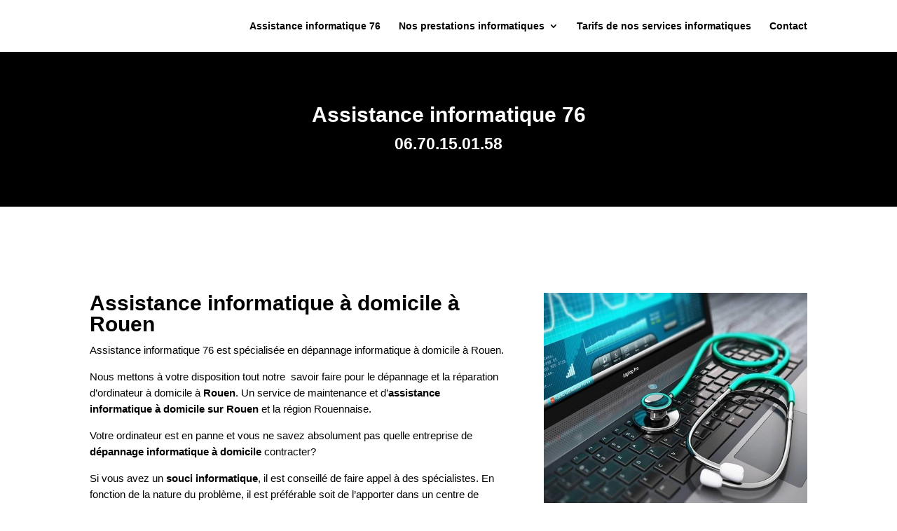

--- FILE ---
content_type: text/html; charset=utf-8
request_url: https://www.google.com/recaptcha/api2/anchor?ar=1&k=6LcbHQorAAAAANNLPnGC4ti3qdJn8YNszyQLgMW3&co=aHR0cHM6Ly93d3cuYXNzaXN0YW5jZWluZm9ybWF0aXF1ZTc2LmZyOjQ0Mw..&hl=en&v=N67nZn4AqZkNcbeMu4prBgzg&size=invisible&anchor-ms=20000&execute-ms=30000&cb=h7cde3q7yw1y
body_size: 48736
content:
<!DOCTYPE HTML><html dir="ltr" lang="en"><head><meta http-equiv="Content-Type" content="text/html; charset=UTF-8">
<meta http-equiv="X-UA-Compatible" content="IE=edge">
<title>reCAPTCHA</title>
<style type="text/css">
/* cyrillic-ext */
@font-face {
  font-family: 'Roboto';
  font-style: normal;
  font-weight: 400;
  font-stretch: 100%;
  src: url(//fonts.gstatic.com/s/roboto/v48/KFO7CnqEu92Fr1ME7kSn66aGLdTylUAMa3GUBHMdazTgWw.woff2) format('woff2');
  unicode-range: U+0460-052F, U+1C80-1C8A, U+20B4, U+2DE0-2DFF, U+A640-A69F, U+FE2E-FE2F;
}
/* cyrillic */
@font-face {
  font-family: 'Roboto';
  font-style: normal;
  font-weight: 400;
  font-stretch: 100%;
  src: url(//fonts.gstatic.com/s/roboto/v48/KFO7CnqEu92Fr1ME7kSn66aGLdTylUAMa3iUBHMdazTgWw.woff2) format('woff2');
  unicode-range: U+0301, U+0400-045F, U+0490-0491, U+04B0-04B1, U+2116;
}
/* greek-ext */
@font-face {
  font-family: 'Roboto';
  font-style: normal;
  font-weight: 400;
  font-stretch: 100%;
  src: url(//fonts.gstatic.com/s/roboto/v48/KFO7CnqEu92Fr1ME7kSn66aGLdTylUAMa3CUBHMdazTgWw.woff2) format('woff2');
  unicode-range: U+1F00-1FFF;
}
/* greek */
@font-face {
  font-family: 'Roboto';
  font-style: normal;
  font-weight: 400;
  font-stretch: 100%;
  src: url(//fonts.gstatic.com/s/roboto/v48/KFO7CnqEu92Fr1ME7kSn66aGLdTylUAMa3-UBHMdazTgWw.woff2) format('woff2');
  unicode-range: U+0370-0377, U+037A-037F, U+0384-038A, U+038C, U+038E-03A1, U+03A3-03FF;
}
/* math */
@font-face {
  font-family: 'Roboto';
  font-style: normal;
  font-weight: 400;
  font-stretch: 100%;
  src: url(//fonts.gstatic.com/s/roboto/v48/KFO7CnqEu92Fr1ME7kSn66aGLdTylUAMawCUBHMdazTgWw.woff2) format('woff2');
  unicode-range: U+0302-0303, U+0305, U+0307-0308, U+0310, U+0312, U+0315, U+031A, U+0326-0327, U+032C, U+032F-0330, U+0332-0333, U+0338, U+033A, U+0346, U+034D, U+0391-03A1, U+03A3-03A9, U+03B1-03C9, U+03D1, U+03D5-03D6, U+03F0-03F1, U+03F4-03F5, U+2016-2017, U+2034-2038, U+203C, U+2040, U+2043, U+2047, U+2050, U+2057, U+205F, U+2070-2071, U+2074-208E, U+2090-209C, U+20D0-20DC, U+20E1, U+20E5-20EF, U+2100-2112, U+2114-2115, U+2117-2121, U+2123-214F, U+2190, U+2192, U+2194-21AE, U+21B0-21E5, U+21F1-21F2, U+21F4-2211, U+2213-2214, U+2216-22FF, U+2308-230B, U+2310, U+2319, U+231C-2321, U+2336-237A, U+237C, U+2395, U+239B-23B7, U+23D0, U+23DC-23E1, U+2474-2475, U+25AF, U+25B3, U+25B7, U+25BD, U+25C1, U+25CA, U+25CC, U+25FB, U+266D-266F, U+27C0-27FF, U+2900-2AFF, U+2B0E-2B11, U+2B30-2B4C, U+2BFE, U+3030, U+FF5B, U+FF5D, U+1D400-1D7FF, U+1EE00-1EEFF;
}
/* symbols */
@font-face {
  font-family: 'Roboto';
  font-style: normal;
  font-weight: 400;
  font-stretch: 100%;
  src: url(//fonts.gstatic.com/s/roboto/v48/KFO7CnqEu92Fr1ME7kSn66aGLdTylUAMaxKUBHMdazTgWw.woff2) format('woff2');
  unicode-range: U+0001-000C, U+000E-001F, U+007F-009F, U+20DD-20E0, U+20E2-20E4, U+2150-218F, U+2190, U+2192, U+2194-2199, U+21AF, U+21E6-21F0, U+21F3, U+2218-2219, U+2299, U+22C4-22C6, U+2300-243F, U+2440-244A, U+2460-24FF, U+25A0-27BF, U+2800-28FF, U+2921-2922, U+2981, U+29BF, U+29EB, U+2B00-2BFF, U+4DC0-4DFF, U+FFF9-FFFB, U+10140-1018E, U+10190-1019C, U+101A0, U+101D0-101FD, U+102E0-102FB, U+10E60-10E7E, U+1D2C0-1D2D3, U+1D2E0-1D37F, U+1F000-1F0FF, U+1F100-1F1AD, U+1F1E6-1F1FF, U+1F30D-1F30F, U+1F315, U+1F31C, U+1F31E, U+1F320-1F32C, U+1F336, U+1F378, U+1F37D, U+1F382, U+1F393-1F39F, U+1F3A7-1F3A8, U+1F3AC-1F3AF, U+1F3C2, U+1F3C4-1F3C6, U+1F3CA-1F3CE, U+1F3D4-1F3E0, U+1F3ED, U+1F3F1-1F3F3, U+1F3F5-1F3F7, U+1F408, U+1F415, U+1F41F, U+1F426, U+1F43F, U+1F441-1F442, U+1F444, U+1F446-1F449, U+1F44C-1F44E, U+1F453, U+1F46A, U+1F47D, U+1F4A3, U+1F4B0, U+1F4B3, U+1F4B9, U+1F4BB, U+1F4BF, U+1F4C8-1F4CB, U+1F4D6, U+1F4DA, U+1F4DF, U+1F4E3-1F4E6, U+1F4EA-1F4ED, U+1F4F7, U+1F4F9-1F4FB, U+1F4FD-1F4FE, U+1F503, U+1F507-1F50B, U+1F50D, U+1F512-1F513, U+1F53E-1F54A, U+1F54F-1F5FA, U+1F610, U+1F650-1F67F, U+1F687, U+1F68D, U+1F691, U+1F694, U+1F698, U+1F6AD, U+1F6B2, U+1F6B9-1F6BA, U+1F6BC, U+1F6C6-1F6CF, U+1F6D3-1F6D7, U+1F6E0-1F6EA, U+1F6F0-1F6F3, U+1F6F7-1F6FC, U+1F700-1F7FF, U+1F800-1F80B, U+1F810-1F847, U+1F850-1F859, U+1F860-1F887, U+1F890-1F8AD, U+1F8B0-1F8BB, U+1F8C0-1F8C1, U+1F900-1F90B, U+1F93B, U+1F946, U+1F984, U+1F996, U+1F9E9, U+1FA00-1FA6F, U+1FA70-1FA7C, U+1FA80-1FA89, U+1FA8F-1FAC6, U+1FACE-1FADC, U+1FADF-1FAE9, U+1FAF0-1FAF8, U+1FB00-1FBFF;
}
/* vietnamese */
@font-face {
  font-family: 'Roboto';
  font-style: normal;
  font-weight: 400;
  font-stretch: 100%;
  src: url(//fonts.gstatic.com/s/roboto/v48/KFO7CnqEu92Fr1ME7kSn66aGLdTylUAMa3OUBHMdazTgWw.woff2) format('woff2');
  unicode-range: U+0102-0103, U+0110-0111, U+0128-0129, U+0168-0169, U+01A0-01A1, U+01AF-01B0, U+0300-0301, U+0303-0304, U+0308-0309, U+0323, U+0329, U+1EA0-1EF9, U+20AB;
}
/* latin-ext */
@font-face {
  font-family: 'Roboto';
  font-style: normal;
  font-weight: 400;
  font-stretch: 100%;
  src: url(//fonts.gstatic.com/s/roboto/v48/KFO7CnqEu92Fr1ME7kSn66aGLdTylUAMa3KUBHMdazTgWw.woff2) format('woff2');
  unicode-range: U+0100-02BA, U+02BD-02C5, U+02C7-02CC, U+02CE-02D7, U+02DD-02FF, U+0304, U+0308, U+0329, U+1D00-1DBF, U+1E00-1E9F, U+1EF2-1EFF, U+2020, U+20A0-20AB, U+20AD-20C0, U+2113, U+2C60-2C7F, U+A720-A7FF;
}
/* latin */
@font-face {
  font-family: 'Roboto';
  font-style: normal;
  font-weight: 400;
  font-stretch: 100%;
  src: url(//fonts.gstatic.com/s/roboto/v48/KFO7CnqEu92Fr1ME7kSn66aGLdTylUAMa3yUBHMdazQ.woff2) format('woff2');
  unicode-range: U+0000-00FF, U+0131, U+0152-0153, U+02BB-02BC, U+02C6, U+02DA, U+02DC, U+0304, U+0308, U+0329, U+2000-206F, U+20AC, U+2122, U+2191, U+2193, U+2212, U+2215, U+FEFF, U+FFFD;
}
/* cyrillic-ext */
@font-face {
  font-family: 'Roboto';
  font-style: normal;
  font-weight: 500;
  font-stretch: 100%;
  src: url(//fonts.gstatic.com/s/roboto/v48/KFO7CnqEu92Fr1ME7kSn66aGLdTylUAMa3GUBHMdazTgWw.woff2) format('woff2');
  unicode-range: U+0460-052F, U+1C80-1C8A, U+20B4, U+2DE0-2DFF, U+A640-A69F, U+FE2E-FE2F;
}
/* cyrillic */
@font-face {
  font-family: 'Roboto';
  font-style: normal;
  font-weight: 500;
  font-stretch: 100%;
  src: url(//fonts.gstatic.com/s/roboto/v48/KFO7CnqEu92Fr1ME7kSn66aGLdTylUAMa3iUBHMdazTgWw.woff2) format('woff2');
  unicode-range: U+0301, U+0400-045F, U+0490-0491, U+04B0-04B1, U+2116;
}
/* greek-ext */
@font-face {
  font-family: 'Roboto';
  font-style: normal;
  font-weight: 500;
  font-stretch: 100%;
  src: url(//fonts.gstatic.com/s/roboto/v48/KFO7CnqEu92Fr1ME7kSn66aGLdTylUAMa3CUBHMdazTgWw.woff2) format('woff2');
  unicode-range: U+1F00-1FFF;
}
/* greek */
@font-face {
  font-family: 'Roboto';
  font-style: normal;
  font-weight: 500;
  font-stretch: 100%;
  src: url(//fonts.gstatic.com/s/roboto/v48/KFO7CnqEu92Fr1ME7kSn66aGLdTylUAMa3-UBHMdazTgWw.woff2) format('woff2');
  unicode-range: U+0370-0377, U+037A-037F, U+0384-038A, U+038C, U+038E-03A1, U+03A3-03FF;
}
/* math */
@font-face {
  font-family: 'Roboto';
  font-style: normal;
  font-weight: 500;
  font-stretch: 100%;
  src: url(//fonts.gstatic.com/s/roboto/v48/KFO7CnqEu92Fr1ME7kSn66aGLdTylUAMawCUBHMdazTgWw.woff2) format('woff2');
  unicode-range: U+0302-0303, U+0305, U+0307-0308, U+0310, U+0312, U+0315, U+031A, U+0326-0327, U+032C, U+032F-0330, U+0332-0333, U+0338, U+033A, U+0346, U+034D, U+0391-03A1, U+03A3-03A9, U+03B1-03C9, U+03D1, U+03D5-03D6, U+03F0-03F1, U+03F4-03F5, U+2016-2017, U+2034-2038, U+203C, U+2040, U+2043, U+2047, U+2050, U+2057, U+205F, U+2070-2071, U+2074-208E, U+2090-209C, U+20D0-20DC, U+20E1, U+20E5-20EF, U+2100-2112, U+2114-2115, U+2117-2121, U+2123-214F, U+2190, U+2192, U+2194-21AE, U+21B0-21E5, U+21F1-21F2, U+21F4-2211, U+2213-2214, U+2216-22FF, U+2308-230B, U+2310, U+2319, U+231C-2321, U+2336-237A, U+237C, U+2395, U+239B-23B7, U+23D0, U+23DC-23E1, U+2474-2475, U+25AF, U+25B3, U+25B7, U+25BD, U+25C1, U+25CA, U+25CC, U+25FB, U+266D-266F, U+27C0-27FF, U+2900-2AFF, U+2B0E-2B11, U+2B30-2B4C, U+2BFE, U+3030, U+FF5B, U+FF5D, U+1D400-1D7FF, U+1EE00-1EEFF;
}
/* symbols */
@font-face {
  font-family: 'Roboto';
  font-style: normal;
  font-weight: 500;
  font-stretch: 100%;
  src: url(//fonts.gstatic.com/s/roboto/v48/KFO7CnqEu92Fr1ME7kSn66aGLdTylUAMaxKUBHMdazTgWw.woff2) format('woff2');
  unicode-range: U+0001-000C, U+000E-001F, U+007F-009F, U+20DD-20E0, U+20E2-20E4, U+2150-218F, U+2190, U+2192, U+2194-2199, U+21AF, U+21E6-21F0, U+21F3, U+2218-2219, U+2299, U+22C4-22C6, U+2300-243F, U+2440-244A, U+2460-24FF, U+25A0-27BF, U+2800-28FF, U+2921-2922, U+2981, U+29BF, U+29EB, U+2B00-2BFF, U+4DC0-4DFF, U+FFF9-FFFB, U+10140-1018E, U+10190-1019C, U+101A0, U+101D0-101FD, U+102E0-102FB, U+10E60-10E7E, U+1D2C0-1D2D3, U+1D2E0-1D37F, U+1F000-1F0FF, U+1F100-1F1AD, U+1F1E6-1F1FF, U+1F30D-1F30F, U+1F315, U+1F31C, U+1F31E, U+1F320-1F32C, U+1F336, U+1F378, U+1F37D, U+1F382, U+1F393-1F39F, U+1F3A7-1F3A8, U+1F3AC-1F3AF, U+1F3C2, U+1F3C4-1F3C6, U+1F3CA-1F3CE, U+1F3D4-1F3E0, U+1F3ED, U+1F3F1-1F3F3, U+1F3F5-1F3F7, U+1F408, U+1F415, U+1F41F, U+1F426, U+1F43F, U+1F441-1F442, U+1F444, U+1F446-1F449, U+1F44C-1F44E, U+1F453, U+1F46A, U+1F47D, U+1F4A3, U+1F4B0, U+1F4B3, U+1F4B9, U+1F4BB, U+1F4BF, U+1F4C8-1F4CB, U+1F4D6, U+1F4DA, U+1F4DF, U+1F4E3-1F4E6, U+1F4EA-1F4ED, U+1F4F7, U+1F4F9-1F4FB, U+1F4FD-1F4FE, U+1F503, U+1F507-1F50B, U+1F50D, U+1F512-1F513, U+1F53E-1F54A, U+1F54F-1F5FA, U+1F610, U+1F650-1F67F, U+1F687, U+1F68D, U+1F691, U+1F694, U+1F698, U+1F6AD, U+1F6B2, U+1F6B9-1F6BA, U+1F6BC, U+1F6C6-1F6CF, U+1F6D3-1F6D7, U+1F6E0-1F6EA, U+1F6F0-1F6F3, U+1F6F7-1F6FC, U+1F700-1F7FF, U+1F800-1F80B, U+1F810-1F847, U+1F850-1F859, U+1F860-1F887, U+1F890-1F8AD, U+1F8B0-1F8BB, U+1F8C0-1F8C1, U+1F900-1F90B, U+1F93B, U+1F946, U+1F984, U+1F996, U+1F9E9, U+1FA00-1FA6F, U+1FA70-1FA7C, U+1FA80-1FA89, U+1FA8F-1FAC6, U+1FACE-1FADC, U+1FADF-1FAE9, U+1FAF0-1FAF8, U+1FB00-1FBFF;
}
/* vietnamese */
@font-face {
  font-family: 'Roboto';
  font-style: normal;
  font-weight: 500;
  font-stretch: 100%;
  src: url(//fonts.gstatic.com/s/roboto/v48/KFO7CnqEu92Fr1ME7kSn66aGLdTylUAMa3OUBHMdazTgWw.woff2) format('woff2');
  unicode-range: U+0102-0103, U+0110-0111, U+0128-0129, U+0168-0169, U+01A0-01A1, U+01AF-01B0, U+0300-0301, U+0303-0304, U+0308-0309, U+0323, U+0329, U+1EA0-1EF9, U+20AB;
}
/* latin-ext */
@font-face {
  font-family: 'Roboto';
  font-style: normal;
  font-weight: 500;
  font-stretch: 100%;
  src: url(//fonts.gstatic.com/s/roboto/v48/KFO7CnqEu92Fr1ME7kSn66aGLdTylUAMa3KUBHMdazTgWw.woff2) format('woff2');
  unicode-range: U+0100-02BA, U+02BD-02C5, U+02C7-02CC, U+02CE-02D7, U+02DD-02FF, U+0304, U+0308, U+0329, U+1D00-1DBF, U+1E00-1E9F, U+1EF2-1EFF, U+2020, U+20A0-20AB, U+20AD-20C0, U+2113, U+2C60-2C7F, U+A720-A7FF;
}
/* latin */
@font-face {
  font-family: 'Roboto';
  font-style: normal;
  font-weight: 500;
  font-stretch: 100%;
  src: url(//fonts.gstatic.com/s/roboto/v48/KFO7CnqEu92Fr1ME7kSn66aGLdTylUAMa3yUBHMdazQ.woff2) format('woff2');
  unicode-range: U+0000-00FF, U+0131, U+0152-0153, U+02BB-02BC, U+02C6, U+02DA, U+02DC, U+0304, U+0308, U+0329, U+2000-206F, U+20AC, U+2122, U+2191, U+2193, U+2212, U+2215, U+FEFF, U+FFFD;
}
/* cyrillic-ext */
@font-face {
  font-family: 'Roboto';
  font-style: normal;
  font-weight: 900;
  font-stretch: 100%;
  src: url(//fonts.gstatic.com/s/roboto/v48/KFO7CnqEu92Fr1ME7kSn66aGLdTylUAMa3GUBHMdazTgWw.woff2) format('woff2');
  unicode-range: U+0460-052F, U+1C80-1C8A, U+20B4, U+2DE0-2DFF, U+A640-A69F, U+FE2E-FE2F;
}
/* cyrillic */
@font-face {
  font-family: 'Roboto';
  font-style: normal;
  font-weight: 900;
  font-stretch: 100%;
  src: url(//fonts.gstatic.com/s/roboto/v48/KFO7CnqEu92Fr1ME7kSn66aGLdTylUAMa3iUBHMdazTgWw.woff2) format('woff2');
  unicode-range: U+0301, U+0400-045F, U+0490-0491, U+04B0-04B1, U+2116;
}
/* greek-ext */
@font-face {
  font-family: 'Roboto';
  font-style: normal;
  font-weight: 900;
  font-stretch: 100%;
  src: url(//fonts.gstatic.com/s/roboto/v48/KFO7CnqEu92Fr1ME7kSn66aGLdTylUAMa3CUBHMdazTgWw.woff2) format('woff2');
  unicode-range: U+1F00-1FFF;
}
/* greek */
@font-face {
  font-family: 'Roboto';
  font-style: normal;
  font-weight: 900;
  font-stretch: 100%;
  src: url(//fonts.gstatic.com/s/roboto/v48/KFO7CnqEu92Fr1ME7kSn66aGLdTylUAMa3-UBHMdazTgWw.woff2) format('woff2');
  unicode-range: U+0370-0377, U+037A-037F, U+0384-038A, U+038C, U+038E-03A1, U+03A3-03FF;
}
/* math */
@font-face {
  font-family: 'Roboto';
  font-style: normal;
  font-weight: 900;
  font-stretch: 100%;
  src: url(//fonts.gstatic.com/s/roboto/v48/KFO7CnqEu92Fr1ME7kSn66aGLdTylUAMawCUBHMdazTgWw.woff2) format('woff2');
  unicode-range: U+0302-0303, U+0305, U+0307-0308, U+0310, U+0312, U+0315, U+031A, U+0326-0327, U+032C, U+032F-0330, U+0332-0333, U+0338, U+033A, U+0346, U+034D, U+0391-03A1, U+03A3-03A9, U+03B1-03C9, U+03D1, U+03D5-03D6, U+03F0-03F1, U+03F4-03F5, U+2016-2017, U+2034-2038, U+203C, U+2040, U+2043, U+2047, U+2050, U+2057, U+205F, U+2070-2071, U+2074-208E, U+2090-209C, U+20D0-20DC, U+20E1, U+20E5-20EF, U+2100-2112, U+2114-2115, U+2117-2121, U+2123-214F, U+2190, U+2192, U+2194-21AE, U+21B0-21E5, U+21F1-21F2, U+21F4-2211, U+2213-2214, U+2216-22FF, U+2308-230B, U+2310, U+2319, U+231C-2321, U+2336-237A, U+237C, U+2395, U+239B-23B7, U+23D0, U+23DC-23E1, U+2474-2475, U+25AF, U+25B3, U+25B7, U+25BD, U+25C1, U+25CA, U+25CC, U+25FB, U+266D-266F, U+27C0-27FF, U+2900-2AFF, U+2B0E-2B11, U+2B30-2B4C, U+2BFE, U+3030, U+FF5B, U+FF5D, U+1D400-1D7FF, U+1EE00-1EEFF;
}
/* symbols */
@font-face {
  font-family: 'Roboto';
  font-style: normal;
  font-weight: 900;
  font-stretch: 100%;
  src: url(//fonts.gstatic.com/s/roboto/v48/KFO7CnqEu92Fr1ME7kSn66aGLdTylUAMaxKUBHMdazTgWw.woff2) format('woff2');
  unicode-range: U+0001-000C, U+000E-001F, U+007F-009F, U+20DD-20E0, U+20E2-20E4, U+2150-218F, U+2190, U+2192, U+2194-2199, U+21AF, U+21E6-21F0, U+21F3, U+2218-2219, U+2299, U+22C4-22C6, U+2300-243F, U+2440-244A, U+2460-24FF, U+25A0-27BF, U+2800-28FF, U+2921-2922, U+2981, U+29BF, U+29EB, U+2B00-2BFF, U+4DC0-4DFF, U+FFF9-FFFB, U+10140-1018E, U+10190-1019C, U+101A0, U+101D0-101FD, U+102E0-102FB, U+10E60-10E7E, U+1D2C0-1D2D3, U+1D2E0-1D37F, U+1F000-1F0FF, U+1F100-1F1AD, U+1F1E6-1F1FF, U+1F30D-1F30F, U+1F315, U+1F31C, U+1F31E, U+1F320-1F32C, U+1F336, U+1F378, U+1F37D, U+1F382, U+1F393-1F39F, U+1F3A7-1F3A8, U+1F3AC-1F3AF, U+1F3C2, U+1F3C4-1F3C6, U+1F3CA-1F3CE, U+1F3D4-1F3E0, U+1F3ED, U+1F3F1-1F3F3, U+1F3F5-1F3F7, U+1F408, U+1F415, U+1F41F, U+1F426, U+1F43F, U+1F441-1F442, U+1F444, U+1F446-1F449, U+1F44C-1F44E, U+1F453, U+1F46A, U+1F47D, U+1F4A3, U+1F4B0, U+1F4B3, U+1F4B9, U+1F4BB, U+1F4BF, U+1F4C8-1F4CB, U+1F4D6, U+1F4DA, U+1F4DF, U+1F4E3-1F4E6, U+1F4EA-1F4ED, U+1F4F7, U+1F4F9-1F4FB, U+1F4FD-1F4FE, U+1F503, U+1F507-1F50B, U+1F50D, U+1F512-1F513, U+1F53E-1F54A, U+1F54F-1F5FA, U+1F610, U+1F650-1F67F, U+1F687, U+1F68D, U+1F691, U+1F694, U+1F698, U+1F6AD, U+1F6B2, U+1F6B9-1F6BA, U+1F6BC, U+1F6C6-1F6CF, U+1F6D3-1F6D7, U+1F6E0-1F6EA, U+1F6F0-1F6F3, U+1F6F7-1F6FC, U+1F700-1F7FF, U+1F800-1F80B, U+1F810-1F847, U+1F850-1F859, U+1F860-1F887, U+1F890-1F8AD, U+1F8B0-1F8BB, U+1F8C0-1F8C1, U+1F900-1F90B, U+1F93B, U+1F946, U+1F984, U+1F996, U+1F9E9, U+1FA00-1FA6F, U+1FA70-1FA7C, U+1FA80-1FA89, U+1FA8F-1FAC6, U+1FACE-1FADC, U+1FADF-1FAE9, U+1FAF0-1FAF8, U+1FB00-1FBFF;
}
/* vietnamese */
@font-face {
  font-family: 'Roboto';
  font-style: normal;
  font-weight: 900;
  font-stretch: 100%;
  src: url(//fonts.gstatic.com/s/roboto/v48/KFO7CnqEu92Fr1ME7kSn66aGLdTylUAMa3OUBHMdazTgWw.woff2) format('woff2');
  unicode-range: U+0102-0103, U+0110-0111, U+0128-0129, U+0168-0169, U+01A0-01A1, U+01AF-01B0, U+0300-0301, U+0303-0304, U+0308-0309, U+0323, U+0329, U+1EA0-1EF9, U+20AB;
}
/* latin-ext */
@font-face {
  font-family: 'Roboto';
  font-style: normal;
  font-weight: 900;
  font-stretch: 100%;
  src: url(//fonts.gstatic.com/s/roboto/v48/KFO7CnqEu92Fr1ME7kSn66aGLdTylUAMa3KUBHMdazTgWw.woff2) format('woff2');
  unicode-range: U+0100-02BA, U+02BD-02C5, U+02C7-02CC, U+02CE-02D7, U+02DD-02FF, U+0304, U+0308, U+0329, U+1D00-1DBF, U+1E00-1E9F, U+1EF2-1EFF, U+2020, U+20A0-20AB, U+20AD-20C0, U+2113, U+2C60-2C7F, U+A720-A7FF;
}
/* latin */
@font-face {
  font-family: 'Roboto';
  font-style: normal;
  font-weight: 900;
  font-stretch: 100%;
  src: url(//fonts.gstatic.com/s/roboto/v48/KFO7CnqEu92Fr1ME7kSn66aGLdTylUAMa3yUBHMdazQ.woff2) format('woff2');
  unicode-range: U+0000-00FF, U+0131, U+0152-0153, U+02BB-02BC, U+02C6, U+02DA, U+02DC, U+0304, U+0308, U+0329, U+2000-206F, U+20AC, U+2122, U+2191, U+2193, U+2212, U+2215, U+FEFF, U+FFFD;
}

</style>
<link rel="stylesheet" type="text/css" href="https://www.gstatic.com/recaptcha/releases/N67nZn4AqZkNcbeMu4prBgzg/styles__ltr.css">
<script nonce="f2ByUw5bxobdb_kf-vEypA" type="text/javascript">window['__recaptcha_api'] = 'https://www.google.com/recaptcha/api2/';</script>
<script type="text/javascript" src="https://www.gstatic.com/recaptcha/releases/N67nZn4AqZkNcbeMu4prBgzg/recaptcha__en.js" nonce="f2ByUw5bxobdb_kf-vEypA">
      
    </script></head>
<body><div id="rc-anchor-alert" class="rc-anchor-alert"></div>
<input type="hidden" id="recaptcha-token" value="[base64]">
<script type="text/javascript" nonce="f2ByUw5bxobdb_kf-vEypA">
      recaptcha.anchor.Main.init("[\x22ainput\x22,[\x22bgdata\x22,\x22\x22,\[base64]/[base64]/[base64]/[base64]/[base64]/[base64]/KGcoTywyNTMsTy5PKSxVRyhPLEMpKTpnKE8sMjUzLEMpLE8pKSxsKSksTykpfSxieT1mdW5jdGlvbihDLE8sdSxsKXtmb3IobD0odT1SKEMpLDApO08+MDtPLS0pbD1sPDw4fFooQyk7ZyhDLHUsbCl9LFVHPWZ1bmN0aW9uKEMsTyl7Qy5pLmxlbmd0aD4xMDQ/[base64]/[base64]/[base64]/[base64]/[base64]/[base64]/[base64]\\u003d\x22,\[base64]\\u003d\\u003d\x22,\[base64]/[base64]/[base64]/Mk7CpMKpdFPCrcK1eMKldcO1wpB5acKOWWIDw4HDonDDjgwiw78PRQpIw6tjwr7Dsk/DmQ04FEVTw7vDu8KDw4sxwoc2C8K0wqMvwpnCg8O2w7vDkCzDgsOIw5vCpFICBxXCrcOSw5tpbMO7w6h5w7PCsRtew7VdbX1/OMONwqVLwoDCm8Kew4puQsKfOcObVMK5Inx9w6QXw4/CmMOrw6vCoXnCtFxoQmAow4rCmR8Jw69ZHcKbwqB9XMOIORRgeFAPaMKgwqrCtiEVKMKvwrZjSsOjK8KAwoDDokR1w7rCmMKmwqBRw7saXcOjwrzCtzLCqMK/wqjDvsKLdMKNVgTDqSnCvBHDo8K/wpHClcOvw4lwwq0aw6PDtXbDq8OpwqjDnWbDvcKUE3YKw4g+w6xTe8KPwqMfZsKcw4HDsinClmrDlR46w6VSwrzDmwnDm8OSecO/[base64]/DocKtwpUNw65KwrHCkcK6asOYZyHCosKnwrcaw79Iw7lOw79kw6IRwrNKw7IiKXF5w6kKFEMscQnCqVwRw5PDv8Kpw4LCt8K6csO2GcOcw49jwqpNe07CiRAoHl8pwrPDlwo3w6PDkcKew4I+dTBzwqjCm8KFXVnCi8KWL8KpDA/DiFE6DhzDocOJR29wRsKzGlDDgcKAAsK2VgnDmUMSw7rDp8OrM8OcwrjDsiTCisKIc0/Co2lXw5VvwqF+wqlgY8OCVFQhQBg0w7w6BB/DmcK+W8O0wpXDksKRwpl+JgHDvm7DmnFjUgXDicOAHsKRwoUZeMKLGcKrb8KJwpswdyk5ZzXCtcKzw41lwoPDjsKYwqo/wotWw6B9MMKaw6Edf8KSw6A1I2/DmyRiBR7CjnbCvy8Zw7fCujDDhsK4w4XCtAM8dcOuSGcfWMOoe8OPwq3DtMOxw6cCw4PDqcOJeEPDuE1twr/DpVtRRMKSwqtzwrXCsQzCo1R3YxEBw5TDv8O2w4dYwrEMw4fDosKdPhDDgMKXwpYbwr8FOMOecwzCmMOlwpfCpcOTwqzDg0oRw7fDoCI5w7o1Xx7Cq8Ovc3NnXBhlZsOOcsKhBXZYZMOtw6rDt0BIwpkeH3HDt2J/[base64]/CisOFw7cQCkIJRcKuY8KOacKAIBQGw6FKw5kJcMKkXMOZOsOBUcKJw6tTw77CnMK8w5vCiVwmGsO3w6MIw5PCocKQwq0kwotNL1tIVsOrw78/w4sfWgbDrmLDl8OBOivDicO5wrHCrjXDhy5VXBoADFHCtETCv8KUUwttwrPDnMKjDRUMBcObIH8gwpVhw7FcJ8KPw7rCnQoNwqV7K3vDhWLDiMKZw7YqJcOnY8KawolfTADDv8OLwqPDlMKKw77Cl8KaUxfCr8KNN8KRw6kjJVFhf1fCv8Kfw4/[base64]/CkcOiMSPDtTl0KcO/[base64]/wpRDWiLCg21vw7ggPsODwovCp2lcBGPDmcK3DMOpbCgtw5zCv3/CrlFMwoNRw7nCvcOzVzVRCXxUKMO/esKjesK9w63Ci8OfwrY8wq4NcVrChcOgCg4DwqDDhsKHUBYaRMK5K0vCjXUEwpMrMsKPw5Q0w6JZGWYyLzIQw4IxAcKrw7DDpxkZXxLCvsKsE1zCksOowopFZA0yL3rDrX3DtsKhw4PDlMKCKcO7w5pUw4PCm8KOBsKNfsO0IBlvw7JWccOswphUw6/[base64]/Cl8Kub8OrVsKKw7M1wplIwofCn8OhwoXCiMKkwqUswonCpMOkwo/Dp0/[base64]/w6QcD8Oewq12EQ4Kw6tCw4XCmsKmNcOQwojCusO/w7jCjMKwf0E3Sn3CnwYnOcOTw4LClWjCkhXCjxLCtcKxw7gPJQjCvS7DvsOyO8KYw6c6wrQ8w6LCgcKYwo9DWmbDkEp1WBsuwrHDgMKBMMOfwrnCrQBzw7YrBQHCi8KlTsOGbMO1eMKHwqLCnndqw4zCnsKYwohXwrTCuU/DhcKyTsOcwrtXwr7CtHfCq25OGjXClMOTwoVFXh7CkF3Dp8KfXlbDsiY2PxXDsCDChsKRw5w6WjBFFsOEw7rCs3VHwoHChMOkw4Qdwr14w688wrchP8OdwrXClsOSw6YoCAJgfsOPfW7DlsOlP8K/wqMYw7Yhw5t3VlIuwpjCrsORw5LDqEgEw4t/[base64]/CcO/[base64]/diPCoCUJwpRdw67Dj1jCiTY7w7jDk8O6w6oFwq/Cs0YYOMKxX1kBwodXLsK/YgvCqMKSbivDoEEZwr1SW8OjDsOkw5luUMKoSTrDpX9WwqQvwp1qSAROT8K1QcKdwowLXMK5XMKhRGQowqbDsD/DlsK3wr5dK2krdRRdw47DjcOrw5XCuMOxSEPDpG9uLcOOw4wMI8Onw4TCjSwFw4LCmsKMGCB/wo02dcOzJMK9wrZWFmbDpmNfScKpXwzCq8KQXcKjW1rDhlTDscOgfwVXw6VBwpfCkCjCnSbCtDPCncO2wr/[base64]/[base64]/ClsKLQsOQwrQBwqzCjAnCvWLDo8KACS7Do8KyUsK/[base64]/w783wqLDgMOgw4HDo8KiAsKPbj/DtcKZI8KAeBzDmMKyPlDCiMKBaW/CkMK2eMK6N8OWw4kiwqkPw6Yxwp/DmRvCosO6bcK0w4zDmgjDuwQkAVXCt14yWkLDpjTCuhjDvBXDssKMw7Bzw7rDl8OcwqEWw6wNZFgFwrgqEsKqSsOrMsKCwolew5odw6LCjArDqsKxbsKRw7HCp8OVw65lSjPCgDHCu8O7wqPDvyI/USlBw5NJD8Kdw5pKXMOnwodRwr9MWcOCMRZiwp7DtMKZcMOEw65KRwPChRvCgT/Cu3IbbRDCrlLDg8OKdUMqw6ROwq7CqEdZbD8NaMKBDiTCm8OYfMOBwotLRMOsw4g0w4/DrcOMw7sbw5JOw71dbsOHw7QQEhnDp3hFw5UnwrXCnsKFHjsTesOzPR3Ck1rCjQ9KMRUow4RJwrnChAHDkXTDl1stwqzCuH/[base64]/CtTzClBbCr8Okw5DCiifCrMKZwpfDvsOCE8KUO8OIMBLDtGAXMMKaw4rDicKEwqfDqsK9w7VYwqV7w77DisKkRsKOw47Clk/Cu8KAT1PDmMKmwoEdOl7Ch8KkKsO9IMKYw7zCqsKcYRDDv1/CuMKAwok6wqVuw4tWVWkEEhFUworCskLCrltvQDJuw68sZQYoHsOmZ3JWw7MiHyAawrEedsKRUMKffjzDqljDlcKKw4bDjkfCo8O0YyUtAUHCv8K7w5bDgsKNQMOFA8OZw6/Cj2fDqsKDJGnChcKgDMORwo/[base64]/w4V/wq/DihJ9VcKVwqjDscO6cMK1wozCkMO/e8OVwp7Cnw9uV2leZivCp8Ouw5RkM8KlBB1Ow6fDsmXDvAjCo14HScKpw7w1ZcKZw5Adw6zDtsOzGX7Dj8KoYzTCmivDjMOJI8OiwpHCgFIcw5XCssONw5fCgcKFwr/CggIkG8OUfwtlw5LDq8K/wrbDiMOgwrzDmsKxwq0zw7xOdcKiw5nCkUAQXFJ7w4kyK8OFwpXDiMKFwqlowrnCpcKTMsOow5bDsMOtb3zCmcKkwoc6wo1rw4ADa2knwqhqJEwbIsKZTV/[base64]/DvwwoMU16TcKTw47ClEUULhHDpsO7LcO2JcOeNWI+VE8oDhDClnXDiMK2wo7CiMKRwq1Ww4PDsjPCnCvCkTfClsOKw4vCssO9wqwwwpIQOjpNXm1Sw5TCmV7DvDXDkAnCvsKSDw1TRUhLwocAwo9YZMOfw5B2WSfCqsKRw6/ChMKkQ8OjasK8w4PCncKYwrHDrTXDjsO0w4jDhcOpWEU3wovCmMOKwq/DmnZHw7bDgMKDw7vCjyNQwrkcOcKLCz/CocKgw74sWsOVDlnDpiwkJUcpacKLw4FyHA7DhzbChw1GBXlYYA/DgMOTwqLCvlDCiTgcTgFnw7wtF284w7fCnMKSwoRww71iw5LDtsKDwqw4w6k3wozDrinCnxDCh8OfwqnDqG7DlHTChcO7wrwjwplPwr5ZKcKVwoDDrzMCVMKsw4wGaMOhIsOwTcKnfFBQMcKrKMOuaVE8U3ZJw4RPw7vDglAfVMK6CWwYwqVsHnTCpz/DisO+wrkgwpTCrMKxw4XDl2/DpAARw4A1R8Odw5hVw6XDsMOGEMKXw5XCtyMYw5sNMcKQw4kDZFgxwrHDp8KbKMOaw4A8Zg/ChMKgRsK1w5fChMODw5RiFMOnw73Cv8KFW8KbBV3CvsOxwqrComLDkhrDr8KZwqPCtsOrWsOZwpDCnsOwc3zDqGDDsS3DpMO/woBawpfDmhM/w7RzwqlPHcKswpnCryvDl8KRJ8KIGBd0McKSMCXCksOEExBlB8OEKsOpw4lgwrnCqThaGMOXwpU8TQ3DjsK5wq/ChcOkwpl9wqrCsUIrScKZwo92WWfDv8OZcMK1wp/Cr8O7csOmMsOAwpVMEHQxwqvCsV1MYcK+wpfCtB9HTsKSwoo1wr5ELW8jwqFTYWRQw7NDwr4VaBhjwrzDqsOfwqU0woMzBjTDu8OeGhDDm8KMNcOOwp/DhQYzdsKIwpZrwoo8w7FswqIlK0DDnSvDqMKqCMODw6Q+fMKrw6rCqMO+wrQ3woI1VRg2w4PDucK8IAFAQi/CrcO+w4wXw6EeeCIsw5zCiMOWworDuk7DtMOGwpB5E8OmbkBRFSVCw6LDoF3CgsOAasK3wo4Nw4Ajw5oCXCLCtUtuf2BgRAjChjPCpcKNwpB6wqbDlcOGRcORwoF3w4DDqHHDty/DtjFKG3hJP8OeCjR0wofCsUtzIcOJw693eEjDrE9iw6oUw7ZLDDnDix0rw4PDhsK0wrdbM8KDw6YkaD/DpQpHE3QFwoPCgcK7RCMtw5LDr8KSwqbCpcOgOMKEw5TDmMKOw7liw67Ch8OSwps1w4TCm8Onw73DgjJ6w6vCrjnDucKKLmjChgPDj1bCkmJ1IcKVLHbDjBFgw6J3w79zwq3DhjwMwo5wwobDncOJw6V9wprDocK/SGpVY8O1KsO2CMOKw4bCh27ClXXCrzk2w67CiV/Dllc2Q8K7w7DCscKLw73CnMOzw6vDt8OaLsKvwo3Di07DgjbDqMKSZsOpK8KCACp2wrzDqEvDtsOYOMOgd8K7NRZ2SsO6e8KwWAXDnVkHbsKIwqjCrcO6w6LDpkggw752wrYbw7wAw6DCtRLCg24tw6/CmQPCicKoJ0wdw41Ewro8wqUXOMOwwr01A8KTwoTCnMOrcMKhcDJ3w6/Cj8KBHBNJDl/CoMKxw7TCqiLDkwDCncKwJTzDlcOjwqvCmFM4KsOAwoAfEFYLZcK4w4LDizXCsCoLwpUIfcKSEGV+wq3DmcKMUlkvHgLCt8OQACbCiC/ChcKGScObXjs2woFWeMK7wqvCuRRRIMO5ZsKkM0vCt8OmwpRxw4LCnknDqsKIwooaaWo7w5TDrcKSwol+w4x1GsOvTR1NwqHDncK2EnHDqArCkxFXa8Ovw6VACcOAGkEzw73DowcsaMKXTcOawpvDo8OND8Kew7DDigzCgMO2DEkoeBZ/[base64]/CsG7CrsOdw7LCjkQMR8KUDHjDlEjDnMKsw5lUwpLDpcOEwpAnEVfDrC0awqwiTMOzTFFQU8K5wod2W8O9wpHDucOMPXTCrMK9w7nClDPDp8K/[base64]/DmsKXw7DDrMOpZgp0DD/CoMKTO04Iw7EKX0RMw6R5TDFNJsKrw4rChDQeW8OAU8OdQMKYw5F6w6zDu0h5w6vDqsK8T8KWB8KnDcOkwpAAbyLCgHvCosKkXMOtFy7Dt2soAQ11w4kuw4fDsMKfw5l+V8O6w6l7w4HCsFhFwq/DkHbDpsOrNShpwoNiJG5Lw47CjV3Cl8KuB8KTdA8GYsO3wp/DmRzDh8KqVcKMwozClBbDuFxmNcOxEnbClsO3wp4pwqLDvmTCklFiw4pEfjDDusKsAMOzw4HDhyVJHDh2X8KhQcK0KjPCjsOtG8KXw6xlX8KjwphuOcK8w4QFB1DDjcOOwo/Cj8K7w7siDw5KwoLDjks0UyDDqAgMwq5YwpjDik98wpwOHhZUw6AKwpPDmsKhwoDDsi5uwpY9FsKXw5gmFsKqwp7CmMKsf8O9wqAsVQQ4w4XDkMOSWCnDq8KXw4ZPw4fDnFMXwrBTaMKiwqnCvcK6J8KYAwDCnwxCfFDCj8O5OWXDhnrDi8KkwqXDjMKvw70KeD/Cjm7CpgQXwrp9XMKGCMKQCkDDtsKfwq8FwrE+LWDChXDCjsKcPSxuIyImD1LCg8OewpEnw5bDsMK2woMzHiwuM2Idc8OnFsOZw41vK8Kqw4w+wpNmw5bDrz/DvBfCrMKgZm07w5/CtClSwoLDqMKew5xOw7BeEcOww7wnDsK9w48aw47Dk8OtRsKJw6vDo8OIR8OBOMKkVsOvJCfCrwHDlzpPw6fCuhhwNVLCq8OgF8Orw61Fwr4NeMO7woLDmsK4fgjDvSdnw7jDljfDkkMgwoFyw4PCuFwLVgIjw7/DmUJPwofDuMKZw58NwqQ2w4/ChMKUcSo/Li3DhGxJU8OYJcO6dnfCnMOzbAhhwpnDsMOfw7LCkFfDhsKfC3AIwpVNwr/[base64]/wrhDw492f3luTWhSw6Qvw4xSw7jDoF45JXHCtsKpw6dhw5Eew6LCssKJwr3DgMKydMOfahguw7tfwoQTw78Uw7sYwobDkWXCkHzCvcOnw4dlHnd4wrTDtMK9UcOpX3MXwoABbgs3EMOJbUJAZ8OQBcK/w5bDn8OWAT/Cl8K2GS9NX2B2w63CgyvCkFHDokN4WMKuWiLCpUFlHMKHFsONPcO1w6LDn8K9dlYYwqDCoMOPw5IZGg17ZEPCs2J5w5LCisKtZ1zCsSZaOUnCpnDDusKhYjJADwvDjkRywq83wqDCv8Orwq/[base64]/DpTPDgQvDh8OKw5ZPwo9XwpPCnsKmw53CiTVGwpUXHsK1wqDDlsKRwq/CqRZrLMKmBcKHw58yfgnDmcOww5UKCcK6D8OLHmHCl8KHw7wiS2xlTW7Ctj/CtsK6IxfDtEdVwpLCiz/CjQLDh8KuUBLDqHrCpcO5SkVCw7kmw5hDYcOKZEBHw6DCuyXChcKFOQ/[base64]/[base64]/DkELCtn/DvnxJQMKJw70lSMKnwoYFUl7DuMOsMzl4N8Obw5nDhwLCqA81Cm1bw5DCt8OKQ8O9w5h0wqtlwoQZw5dHb8Kaw4LDnsObDBHDjsOPwobDi8OnE1HCksK0wq/CpmTDjWLDvsOXe0c+ZMKcwpZjw7LDlADDlMOMAsOxdEXDpS3CncKoPMKfGlVWwrsuVsODwrg5J8ODBhQBwo3CssO1wppWw7UYTV7CvWAiwqLCncK+woDDusOewrZzGWDDqMKkdi0SwpfDs8OFHHUMcsOfwp3CsEnDr8OVHkI+wpvChMKnA8OKRWDCqMO9w5/DgMKnw7jDhXpbw5c8XVB5w5RSdGceH1vDrcOGJX/CjHHChg3DrMOLHHHCt8KLHBbCmF/[base64]/CpcOxCkY7w6YXB03CvMOSwr/[base64]/CqcO+NR5XdsKZwrt0B8OAw5jDmnQ+LsKsH8KJwqDCii7DocOow6dyBsOcwoHDpgJuwr/[base64]/CqcK4wrsiTV/[base64]/DtBNlwq4bJMKGwpnCr2nCocOuasOfw77Dm348dGLDiMOewqnDs24XdHbDm8KIdcKcw5lswqPDnsKMAE3CjVzDhRHCg8KMwqPDnXJRUcKOEMKyAMOfwqAIwpnDgTrDpsOmw4kGDcK0b8KhMcKTGMKSw7VFw71Wwq9tFcOAw7/DlsKLw71RwqnCq8O3w6gLwpsHwr4nw5TDmlNTw6VCw4XDqsK2wrnCiRjCk2nCmQrDpS/DusOlwofDtsK3w4lwBRRnGHJIXG/CjgbDvsORw67DtcKEY8KIw7NiPwrCk0twVw7DrWtiQsOSMsKpBhLCnGXDtgjCkULDix/Ck8KPB355wq3DocO/P03CgMKhSMONwrlRwrvDn8OMwrzCp8Oyw53DtsOkOMOPV3fDmsOEVWoxw73DgjrCpsKBEcKkwogDwojCt8Omw54iwqHCpEU7H8Kew7Y/D1U/aGk3cGg4AcKNwpx5ZRTCvhzDtwdjPGHCosKhw7RzSSt0wq8Lf09dEhZhw4glw4kUwqoowrnCnw3DhlzDqy7Cnz7CtmI5FC81dWXCpDZeGcO6wr/[base64]/DhDrDr8Oow4rDtVfCmcK/ZC7CgsKswqPDkmLDpCvDvSMtw4lhTcOLcMOqw7TDmxHCtcK0w6wNesOnwo/Cu8OIEFUTwprCiS7CkMO2w7txwp8mYsKrCsO9XcKMfS9GwoJVNsOFw7PCtULCjAFxwpPCtsKGbcOzw68IRsKxemIowpJbwqUSZMKpHsK0csOmWH19wpbCnMO2N1M0TE9QAk4AcizDqGAGEMO/Q8O2w6PDmcKZYBRLY8K+RCp5KMKmw63DjQ9ywqNvYhrCnEFcdl/DvcKJwpvDjMO9XhPCqE1PYkbCuHnChcKkNlLCo2sLwq3CjcKWw6fDjBvDqWsAw4XCjMO5woE3w53CnMOnfcO1DcKEw6TDi8OHCBIUD1/CmsObJMOowqoCIMK1FnTDmcOmIMKMDQ/DlnXDj8OAw7LCsn/Cj8KyIcKgw7XCvRA8JRTCnwwGwpDDmsKHSMOcZcKcGcK8w4rCqWLCr8OwwofCtsKVEX1jw5LCqcKdwoPCqjYWXMOgw4/CtzpfwoLDg8Obw7jDgcOHw7XDqcOtOsKYwrvCjEnCt0PDnColw69/wrDCv14PwpHDp8Kdw43Dlkh9MzonG8O9asOnFsOqF8ONTiR0w5d1w7I7w4NoKXjCiBoAPsKnE8Kxw6svwoHDsMKmX2bCmRAxwoA4wpnCn3BrwoBhwoY2MUTDomF+JhgIw5bDmMOHOcKsKmfDs8Odwod8w7LDpcOFa8KFw6p7w6Q1I2w0wqp1F17CiWrCvjnDpkPDt3/Ds1J+w7bCjDnDqcO5w7zDrCfCi8OXcBw3wp9ow4piwrDDucO2fwBkwrASwoh6XsKcBsO3cMOPcSppFMKZDjTDs8O1esKvfjEDwp/DnMOdw67DkcKHEkcsw5gYNjjDo27CqMKIBsKwwoPChgbDj8OowrZzw7sXw7lDwptIw6zCrDx5w5snVD5mw4XDhMKgw6fCoMKAwp/DnMKfw78+QXoMacKLw7M6YFVtBhFzDHbCisKEwooZNsKVw4AWacKaQU3CkgLDhcKSwrXDoXoYw6/CoFJlGsKVw7XDuF46OMObUVvDj8K5wq/DgsK4M8OvW8OPw4fClh/[base64]/CjMOmFkp3C2Q2LsOwwpZgwqR/NwBxw4FnwqzCg8Ogw5rDjsOawpFmYMKEw5Bsw7TDpcOfw7lWRsOwXg3DmMOUwpBEK8KDw6zCucObb8Kfw694w6ljw5tBwp/DjcKjw64mw6zCpFvDiGAHw4vDp1/CmStlSkbCoWXDhcO4w73Cm1HCusKDw6HCpFnDnsOJXcOuwo7ClcOxTEhkwqjDnsO2W2rDs3xww7HDtgIewqYsK3DDlzVLw7A2NAfDpj/[base64]/DgcKCw7vChTpxN8OZw7k3w4PDhsKowo/Dp8KPN8Kow6QwHMOYa8KXcMOFNV4owo/Cu8K2KMKSeBwfA8OxBwTDocOKw7sadRnDp1bClwjCmMOgw6rDtAfCnC/CrsOLwoU4w7Jewr0awrHCtMO9wrbClT8fw5oCZ3/DqcKkwppDd1UrXmtNZG/Cp8KKfgg8ARtoQMOsLcO0I8KKdx3CgsOyLADDpMKkCcK5w4bDlDZyDT0jw6IBaMOkwr7CrhB5SMKKKiDDpMOkwr1Zw68VKsOEAzTDnRjClA4tw6YDw7rDuMKcw6/Cm2NCfGQqA8OHEsOheMOOw7zDlnpVwrHDmsKrbCoYZMOiZsOkwoDCu8OWaQTDt8K6w4Amw7gMfjnCusKeflzCu3RswpjCt8OwfcK8w47CmkEawoDDucK4H8KDAsKdwpsPCEXCmB8XZVxgwrDCtylZAsOGw4rCmBbDk8OZwpQYOi/CknvCr8OXwpN+DHVswpU2EmzDvTnDrcOQWy9DwqjDvCx+dnE6Kko0a0/Ctjdbw443w5hoB8Kjw7tSWsOER8KuwqJfw7UhVQdIw7/DvmBCw5ttD8Ohw6sywpvDv0DConcqKMOpw7piwoNSQsKXwoTDkjXDkSjCkMKRw63DtSVEfWgfwrDDixFow4XCjxrDmU3CtnR+woNOK8ORw64pwrAHw5kUHMO6wpDCpMKrw5ccDE7DhsOpDC4HCsKKb8O+NifDjsO/[base64]/CkcKLAUHCvlhzXMObBcOoBCnDrgIAJMOxDk/Csg3Dk0gAwqRGUE/[base64]/ai7DgXQbdMKWwqI3b1I7QMKqw79dOcK7OsO/[base64]/DsTrDvx/CsGDDnsOewonDiMO3XMOLIMOZR2ptw4pCw77CiXnDusKZIsOCw4towpbDviJnFQDDqjLDrz50wqvCnAY6B2nDvcKSDgJDw4VZVcKeQHTCvhlrKcOZw5l0w6bDuMK7Qk/Di8KnwrBPD8KSVmnCogQcwpIGwoZlLDYOwqjDvsOVw6oSOj5vMDfCo8K6C8KVH8Ofw5JUJT4ewo0Gw77Clm4Ew5HDgMKzAsOXFsKpEMKFc1/[base64]/fEXCvmbDhCcUcMOgw6fCuMOywrBLw5BAcsKUwolIZzzDgiMdLcKODcOCXAsBwrlafMO/BsK1wqvCmMKHwpVZRiLCrMOdwonCrjDCsRXDmcOkS8K4wo/[base64]/ITV+J8Kyw5Jww5zCijbDvGzDuXLDlMO2wrPCp2/DsMKnw7rCjGbDtMO4w7/ChSEYw74qw7xaw5YaYkYMFMKSw7QbwrvDjMK+wr7Dq8K0eSvCjcK7VSA3X8KxTMO1CMOnw4ZUCMKAwrQWFSzDj8KRwrXDhTVcwpHDpHTDhwHDvWwWP3VUwqLCrgvCncKEQsK6wocAD8K/[base64]/DgSHDsW7Dq19YaFo8wrgsLcO0wr4tw50+QxdtbMOMd3bCsMOVQXdfwpfDgkvCu1TDnxzCoFhlZD8aw59Sw6fCm1zCpEvCqcOtwrFNw47CglB1Bitlwo/Cu18LMjZMOADCjcONwpdIwpoDw6sobMKhAsKzw605wqoSGWTDqsO3w6tDw5vCmjU7wrwic8Ktw7DDtsKjXMKWLHDDoMKPw5XDkSRYXXMowosjEsOOAMKUQhfCkMODw6/Ci8OACMOmN2knBBdwwo/[base64]/DsRvCjMO1woTDt8KxwonDgsKiK1PCssK3wq3CkAHDosOSCCvCpMO2wpPCl0rCrBAVwpxHw4nDt8KWR3RZNVTCkcOewojCnsK8ScOKCcO5LMKWSsKEE8OhRAXCuy5hPsKuw5jDjcKKwrjCuE8sK8K1wrTDnMOjS399wpHDj8KRNF/[base64]/CsA5LWnPDi0HCusOLwqUvwoTChRvDrcKkw7rCqsKIRAxgwoLCkcK7ecOBw4/DuzvCpXfDicOPw7vDocOOL3jDoTzCnUvDncO/[base64]/KcOzwr80c8K1BWrCs1U5aGwrw7LDr2wvwo7Dn8KYMMKQTcOzw7DCoMOFNG/DpcOQAmQHwoHCvMO3O8K7CFnDtcK7dAfCsMKZwrpDw4IywqXDnMKFVV5zbsOIQ1nCllhZA8K5PlTCr8KWwo5JSRPCrHzCmnnCmRTDmHQMw55bw4fCh3zCpypjQsOGWix7wr7CocKOGw/DhXbDscKLw7Yvwo45w48ubyDCizzCqMKjw6JtwpkhN3Ynw4s8KMOgTMOVQMOowq0zw5DDqAcFw7zDsMKHVxjCisKIw7tRwqDCiMKINsOrQR3CggLDgxnCm1nCsDjDmUxIwpNqwrrCpsOpwqN9woMBE8O+Cjt4w6XCg8Oaw5/[base64]/JzVIw6NFRX8MNMOUw73CiMOhM8Oywo3DqxfDuDDDoznCpiYTXcKqw5tmwqkBwqYswpZswp/CuAjCnVRWFyNfEQbCnsOGHMOXWnvDusKPw5xAMlg4KcOiw5E/KnktwpsAJsKPwqEEAgHClmrCt8KTw6ZdSMOBHMO+woHDrsKswpw5HcK7WMOxesKhw7gCecOTGwEFN8K2M0zDisOmw7FVTsOOFB3Dt8Kzwq3DvMKLwp5Gckl7CjQqwoLCvl0iw7oFfS7Dlw3Dv8KhAsO2w4XDsTplY3rCg3zDkR/DoMOKCsKXw5zDvXrCnSzDvMObSno8LsO1AcKjTF0SFhB9woPCjEtmw7nClsKSwpsWw5XCuMOUwqpKH2sEdMOSw6/DvE5hGMOiGAIAGi4gw7w0JMKDw73DvD14GUY0F8K+wqALwo0Two3CkMOgw48DSsKHfcOcGnHDrsOLw5shdMK/LQ1KZMOEdDzDqCIxw7wEIsO5PsO8wpEKWTYOQcKkLSbDqzV5dj/CkXTCkzZUS8OjwqbCk8K8XhlBwowSwqpOw6x1QDEWwq0owoXCvyzCnsK0PFUvIMOCPD4RwoA8XmAgCRUYawM1McK4TMOoecOUGzfCjgvDqX1CwqoWZG4BwpnDjcKhw5fDucKiYV7DnCFgw6FRw45gCcKfcHHDjU0xRsKpA8K7w5LDg8KaEFVvOcO7FFtjw5/Cnn4xfUwJYgpqXU90VcKkdcKUwoJZNcOSKsOnGsO8PsODTMOFGMKHacO/w5BRw4YqF8OOwpkeV1VDP1h0YMK5Z3UUKEVHw5/DjsOlw4M7w75Mw51twpJxLFB3UHvDkcKpw6E/RjjDjcOfR8KGw4rDn8OwBMKQfwPDjmnDqyMlwoHCgsOYagPDksOdaMKywowvw6LDkg0Tw7N2NnoWwo7Dl2XCk8OlPcOawovDs8ORwobCjDvDrcKfEsOewocsw6/DqMKlw5HDnsKGbcKnGUkuU8OmLyvCtRDDv8KZbsOjwqfCjcK/MBEzw5zDp8OlwrNdwqTCrwXCiMOzw4XDnMKXw4HCscOzwp0tIRRheCvDt3I0w4IMwpdXJG1aM3zDhsOCw5zCl1fCqcO6E1zCmBTCgcK4KcKEIX/ClMOLLMKxwr8eDnd+BsKZwplywr3CiBZzwqrCgsKUG8K1wqc4w60eG8OMKQjCt8KXJ8KefBQywrLChcOfcsKYw6EkwoZWbRlYwrTDtSkDcsKIHsKpJXc6wp0Ywr/Cn8ObLsOZw6NDecOJEMKbexRSwq3CpsKQK8KpFsKyVMOxU8OwbcKtPnQBZsKJwpkZwqrChcOHw70UfCfCiMKJw57Csj0JHRcfw5XCmyASwqLDhkLDg8OxwpcPeBTDpcKOJgDDoMOTdGfCtiPCgnd8dcKtw6/DuMKgwohdNsKFVcKlwqMWw7PCmEBcbsOODsOoSwITw5bDqnVTwqYZD8KScsO/A2nDml02D8OkwrXCsBLCh8OARMKQRWEsD1oIw65jBi/[base64]/Du0nCjkHCmsOfwqnDgmLClEN8d8KzwobDoxbDqWnDg1wYw6IGw6LDrsKqwpPCtGUBV8Owwq3DmMKnd8O1wqLDocKRw7nCvQl7w7VhwrBFw6hawo/[base64]/Ck8Okw7fCqGtFw4DDhmgIcz9GPcOJwqnDt2PDv3Evw63DoSENHnl+BMOiN37Cq8KawoLDkcK7OlTDkDEzDsKXwqp4e1LCjsOxwoZfARIAesOxwpvDvDTCsMKpwqAaK0bCk35dwrALwpBDWcOZDE7Cq0TDnMOsw6McwoRHRE/[base64]/DgELDoMOAw54/[base64]/DtMO/wpMKwqbDkC5Xw4lAw6IjwpIUR2PCp0XCiT3CgXjCnsKFT2bCnRJXTsKbDx/[base64]/McKkaMKCwqjDlDgmTCsMBMKVw6zCg8KLBMKYwp4/wrsHNl9CwojCpAMFw5vCpVtaw7HCpxxdw6EnwqnDkxcLw4oiw67DrcKvSF7DrhlfQ8OxYMKVwqPClcKRbglfa8Onw5rCrH7Dk8K6w4/[base64]/[base64]/Cq8OAw6N2w4fDn8ONwpjDrGlId8O4wrzClcKtw7ZgRsO/[base64]/CpMOgwovDp1LDrsOUw5XDiEjDrH/CoMKIXwxmwq1BR3fCusOOwpLCslPCgEvCp8OGJg4ewqg4w5huSnsiLG0kWWJ/F8KkRMOfNMKCw5fCoRHDj8OFwqF7bBl4GFPCjSwPw6LCt8OIw6XCtnFdwrfDtywkw5HChg5sw749asKkwqBzP8Oqw7Y6WAQMw4XDoHFVBnENd8KRw7JbEAo0DMKyTzTDrcO1ClDDs8KKHcOeBXvDhMKMw7MiGsKGwrdZwoTDsmpKw4/[base64]/CkXIacsO5w7Brw7jCrF7CpV/Dhw9Pwo0AZ1rCrlTDklsLwobCnsKSWCJTwq1cNBnDhMO0w5zClULDlSnCphvCiMOHwpkTw5ZDw7XCjlzCh8KAa8KVwoUQZy54w6ARwrVhfVFzQcK6w51QwoDCvjNpwrTCoj3Cg1bCijJjwovCh8Onw7/DrFRhwrlyw5NHLMOvwpvDkcOkw4vCt8KOSGM/w6XCnMK5TjnDqMKlw5NQw7vDrsK2wpJAdFnCi8KWMTnCjsK2wpxCKwhbw7VSIMOVw57CjcO6IFopwo02eMO3wpgtCTpLwqJpdX3DjcKmYi/Dl1c3VcO3wrXCqsOxw63DjMO6w4VYw5HDksKqwrBqw4jDmcOHw5jCpMOzfjojw4zCksOswpbDtyoMZ1pIwo/[base64]/CsBrCiDDCmjPDqVwJw4HDu8OMHAEMwqkpPcOywqgMRcO0WFhXXsOpMsOaXcOTwrPCjH3Cmn4bIcOPFg/CicKRwoHDi0tkwpljFsOhOsOPw6XDpERyw5TDu11bw6/CsMKNwpHDucOiwpnCglTCjgJIw5/DlynCm8KOfGA7w4/DosK7DWXCq8Ktw4AEFWbDjmHDusKVwrfCkDkAwqzCrSzCgcOuw5JWw49EwqzDmxs2RcO4w5jDljs4P8KdNsK2AUrCmcKkSDrDksKbwqkfwq82ESfDm8Ovw7wpZcOLwoAHOMOGdcOtb8OgHTIBw4kxwrwdw4PDsGTDsk/CtsOqwr3ClMKSL8Kjw77CvivDt8OHesOaXG8mGz8DA8KRwprCsQ0Jw6fCtkjCrhbCsjNxwrvDtsKsw4JGCVg5w6bChUbDqMKtI28ww7FkfsKfw7ovwq93w4TDnlPDgRFsw6Edw6BNw5jDgcOTwo/DjsKuw64rGcK9w63DnwrDmcONBwLDpi/DqcOFGF3CiMKjWiTCm8OjwrgnAh0YwqHDoDA1V8ONSMOfwobDoz7ClMK7X8OvwpHDnRFmBhXCvBrDqsKdwrt2w7/ChMKuwpbDrTvDlMKswovCrlALwoPCvy3Dp8KUDQU9Wh7DncO8aDvDrsKhwpICw6/[base64]/O8KCWlTDnWVXOMK3IzwqwoTCssOiYcKOK1cHw4x1dcK6O8Kew5RLw7/ClcOYVjIvw6o4w7jCuQHCg8O2VMO3Ax/Dg8KgwoVcw4c7w63DsE7DmUxMw7QyBBnDqRwgAsOqwpvDn0tCw5zDjcKBZhhxw6PCs8KiwpjDicOiUwxPwo4IwoHCiDcxVknDuB3Co8OTwq/CnhxyeMKkWsOpw53DpSjCrFjCgcOxBU4Cwq5RFWvCmMOED8Orw4rDoWrChMKjw4oMWUVow6zDmcO6wrsfw6DDoCHDoBLDgxoGw6jDt8Kjwo/Di8KFw6bCtC8QwrEyZ8KaGnHCnTzCoGhYwpluAFkFTsKcwpNKJn8Oe1jCiCPCh8K6F8KQb3zCjmIpw51qw4DCnmlnwoUUIzvCjcKewrFYw6vCo8KgSQUHwoTDjsK4w6gaBsOww7VEw7jDqsKPwr5iw6cJw4TCqsOqLhnDoh/[base64]/CnFZfwrMvwr/DkMOeBsOpwqfCpcKgwrTCr3Nqw4bCm8K7FDzCnMOcwoRkIcKMSxAkFMOPVcOzw6/CqHMFYsKVdsOMw6/Dhz7Dm8OQIcOWIjLCscKCDsKVw4kTdj8fTcK3aMODw6LCn8Ozw65mcsKGKsOPw4B9wr3DpcKQEhHCkhMfw5VfN1ksw5PDmnrDssOXTwA1wqkQUAvDtcKvwr7DmMKow7HCr8KwwrbDvCYLwqfCinLCp8KbwooYRC3DncOHwp7Du8O/wr9AwqzDrBIxS0fDiA/[base64]/[base64]/DhMOpw7rDl2LDoUzCksOcEcKYw58kahVUwqg3DRs5w4vCnMKQwobDnMKHwoPDmMKPwqFKP8O2w4XCk8OIw4k8TSXDk3kyVAc0w4Muw6pbwrfDomjDtD85Sg/DmsOkfFbCi3HDuMKxHkXClsKfw6nDu8K5Ll5AJX9wKMKOw48CWhLCh2EPw6jDh0llw78uwpzCssOLL8O/wpPDhMKqBETCocOnB8OOwp5kwq/DqMKFG37DtWQdw4LDg1kNVsKEVEdrw4DCjsO3w5DDosKzA3PDuwwlKMOHVcK3ZMOBw61sHAPCoMOSw6HDqcOHwpvCicKWw6w4DsKEwq/DoMOvPCXCkMKML8ORw4cmwrvCvMKBw7dybsOMHsKCwpIhw6vCksO9YyXDtMOmw7/Cvm0Jw5hCWcK8wqsybnnCmsOJAUZgwpfCunZcw6nDvmzCkkrClCbCr3pWwrHCocOfwqLCtMOaw7goecOyO8O2C8K/SG3CrsKPdBRnwo/Cg0RewqoEESADPmwBw7zCj8O3wrLDkcKdwpV5woM+cjkrwqZmbhLCkMOww5XDgMKTw5zDvQbDtB87w5/Cu8OwNsOJZVLDnl7DnELCocKoGDADDjbCs2HDl8O2woFzRntGw5LDhWcCSHTDsnTDnwgYZCvChcK8dMOrYzhywqVdPMKlw70WcHIzRsOsw4/Du8KZEQZ+w4bDo8KnawQ\\u003d\x22],null,[\x22conf\x22,null,\x226LcbHQorAAAAANNLPnGC4ti3qdJn8YNszyQLgMW3\x22,0,null,null,null,1,[21,125,63,73,95,87,41,43,42,83,102,105,109,121],[7059694,312],0,null,null,null,null,0,null,0,null,700,1,null,0,\[base64]/76lBhnEnQkZnOKMAhnM8xEZ\x22,0,0,null,null,1,null,0,0,null,null,null,0],\x22https://www.assistanceinformatique76.fr:443\x22,null,[3,1,1],null,null,null,1,3600,[\x22https://www.google.com/intl/en/policies/privacy/\x22,\x22https://www.google.com/intl/en/policies/terms/\x22],\x22KwAUVc/0kYtSw48CS52NfebSMCkyVD3tENNHr9sxHCQ\\u003d\x22,1,0,null,1,1769538113366,0,0,[38,148,160,183,160],null,[22,133,43,140],\x22RC-D-1r2lr14G7dMw\x22,null,null,null,null,null,\x220dAFcWeA56pQ9FQOu57PYa0xA0T83dxs9zpElvDjtk5glEtPSQXLrrJ1XXYm-p0sPjo_NX4Dabi7rAoRZdC3_Kn998YQj7O_hd7g\x22,1769620913518]");
    </script></body></html>

--- FILE ---
content_type: text/css; charset=utf-8
request_url: https://www.assistanceinformatique76.fr/wp-content/et-cache/225226/et-core-unified-225226.min.css?ver=1764957741
body_size: 2695
content:
body,.et_pb_column_1_2 .et_quote_content blockquote cite,.et_pb_column_1_2 .et_link_content a.et_link_main_url,.et_pb_column_1_3 .et_quote_content blockquote cite,.et_pb_column_3_8 .et_quote_content blockquote cite,.et_pb_column_1_4 .et_quote_content blockquote cite,.et_pb_blog_grid .et_quote_content blockquote cite,.et_pb_column_1_3 .et_link_content a.et_link_main_url,.et_pb_column_3_8 .et_link_content a.et_link_main_url,.et_pb_column_1_4 .et_link_content a.et_link_main_url,.et_pb_blog_grid .et_link_content a.et_link_main_url,body .et_pb_bg_layout_light .et_pb_post p,body .et_pb_bg_layout_dark .et_pb_post p{font-size:14px}.et_pb_slide_content,.et_pb_best_value{font-size:15px}a{color:#000000}.nav li ul{border-color:#000000}.et_header_style_centered .mobile_nav .select_page,.et_header_style_split .mobile_nav .select_page,.et_nav_text_color_light #top-menu>li>a,.et_nav_text_color_dark #top-menu>li>a,#top-menu a,.et_mobile_menu li a,.et_nav_text_color_light .et_mobile_menu li a,.et_nav_text_color_dark .et_mobile_menu li a,#et_search_icon:before,.et_search_form_container input,span.et_close_search_field:after,#et-top-navigation .et-cart-info{color:#000000}.et_search_form_container input::-moz-placeholder{color:#000000}.et_search_form_container input::-webkit-input-placeholder{color:#000000}.et_search_form_container input:-ms-input-placeholder{color:#000000}#top-menu li.current-menu-ancestor>a,#top-menu li.current-menu-item>a,#top-menu li.current_page_item>a{color:#000000}#footer-info,#footer-info a{color:#ffffff}@media only screen and (min-width:981px){.et_header_style_left #et-top-navigation,.et_header_style_split #et-top-navigation{padding:30px 0 0 0}.et_header_style_left #et-top-navigation nav>ul>li>a,.et_header_style_split #et-top-navigation nav>ul>li>a{padding-bottom:30px}.et_header_style_split .centered-inline-logo-wrap{width:60px;margin:-60px 0}.et_header_style_split .centered-inline-logo-wrap #logo{max-height:60px}.et_pb_svg_logo.et_header_style_split .centered-inline-logo-wrap #logo{height:60px}.et_header_style_centered #top-menu>li>a{padding-bottom:11px}.et_header_style_slide #et-top-navigation,.et_header_style_fullscreen #et-top-navigation{padding:21px 0 21px 0!important}.et_header_style_centered #main-header .logo_container{height:60px}#logo{max-height:30%}.et_pb_svg_logo #logo{height:30%}.et_header_style_centered.et_hide_primary_logo #main-header:not(.et-fixed-header) .logo_container,.et_header_style_centered.et_hide_fixed_logo #main-header.et-fixed-header .logo_container{height:10.8px}.et-fixed-header #top-menu a,.et-fixed-header #et_search_icon:before,.et-fixed-header #et_top_search .et-search-form input,.et-fixed-header .et_search_form_container input,.et-fixed-header .et_close_search_field:after,.et-fixed-header #et-top-navigation .et-cart-info{color:#000000!important}.et-fixed-header .et_search_form_container input::-moz-placeholder{color:#000000!important}.et-fixed-header .et_search_form_container input::-webkit-input-placeholder{color:#000000!important}.et-fixed-header .et_search_form_container input:-ms-input-placeholder{color:#000000!important}.et-fixed-header #top-menu li.current-menu-ancestor>a,.et-fixed-header #top-menu li.current-menu-item>a,.et-fixed-header #top-menu li.current_page_item>a{color:#000000!important}}@media only screen and (min-width:1350px){.et_pb_row{padding:27px 0}.et_pb_section{padding:54px 0}.single.et_pb_pagebuilder_layout.et_full_width_page .et_post_meta_wrapper{padding-top:81px}.et_pb_fullwidth_section{padding:0}}	#main-header,#et-top-navigation{font-family:'Arial',Helvetica,Arial,Lucida,sans-serif}.et_pb_section_0.et_pb_section{padding-top:4vw;margin-bottom:3%;background-color:#000000!important}.et_pb_row_0.et_pb_row{padding-top:27px!important;padding-right:0px!important;padding-bottom:19px!important;padding-left:0px!important;padding-top:27px;padding-right:0px;padding-bottom:19px;padding-left:0px}.et_pb_text_0.et_pb_text{color:#ffffff!important}.et_pb_text_0{font-family:'Arial',Helvetica,Arial,Lucida,sans-serif;font-weight:700;font-size:30px}.et_pb_text_0 h1{font-family:'Arial',Helvetica,Arial,Lucida,sans-serif;font-weight:700;color:#ffffff!important;line-height:1.4em}.et_pb_text_0 h2,.et_pb_text_5 h3{font-family:'Josefin Sans',sans-serif;font-size:32px;color:rgba(255,255,255,0.6)!important;line-height:1.4em}.et_pb_row_1.et_pb_row{padding-top:0px!important;padding-right:0px!important;padding-bottom:27px!important;padding-left:0px!important;padding-top:0;padding-right:0px;padding-bottom:27px;padding-left:0px}.et_pb_text_1.et_pb_text{color:#FFFFFF!important}.et_pb_text_1{font-family:'Arial',Helvetica,Arial,Lucida,sans-serif;font-weight:700;font-size:23px}.et_pb_section_1.et_pb_section{padding-top:54px;padding-right:0px;padding-bottom:54px;padding-left:0px}.et_pb_row_2.et_pb_row{padding-top:30px!important;padding-right:0px!important;padding-bottom:0px!important;padding-left:0px!important;padding-top:30px;padding-right:0px;padding-bottom:0;padding-left:0px}.et_pb_text_2.et_pb_text,.et_pb_text_3.et_pb_text,.et_pb_text_4.et_pb_text{color:#000000!important}.et_pb_text_2{font-family:'Arial',Helvetica,Arial,Lucida,sans-serif;font-size:15px;max-width:700px}.et_pb_text_2 h1{font-weight:700;color:#000000!important}.et_pb_text_2 h2{font-family:'Josefin Sans',sans-serif;font-weight:700;font-size:48px;line-height:1.4em}.et_pb_text_2 h3{font-family:'Josefin Sans',sans-serif;font-weight:700;text-transform:uppercase;color:rgba(43,51,68,0.2)!important}.et_pb_image_0,.et_pb_image_1{text-align:left;margin-left:0}.et_pb_section_2>.et_pb_row,.et_pb_section_2.et_section_specialty>.et_pb_row{max-width:1280px}.et_pb_section_2.section_has_divider.et_pb_bottom_divider .et_pb_bottom_inside_divider{background-image:url([data-uri]);background-size:200% 100%;bottom:0;height:40%;z-index:1;transform:scale(1,1)}.et_pb_row_inner_0.et_pb_row_inner,.et_pb_row_inner_1.et_pb_row_inner{padding-top:0px!important;padding-right:0px!important;padding-bottom:0px!important;padding-left:0px!important}.et_pb_column .et_pb_row_inner_0,.et_pb_column .et_pb_row_inner_1{padding-top:0;padding-right:0px;padding-bottom:0;padding-left:0px}.et_pb_blurb_0.et_pb_blurb .et_pb_module_header,.et_pb_blurb_0.et_pb_blurb .et_pb_module_header a,.et_pb_blurb_1.et_pb_blurb .et_pb_module_header,.et_pb_blurb_1.et_pb_blurb .et_pb_module_header a{font-family:'Josefin Sans',sans-serif;font-weight:700;text-transform:uppercase}.et_pb_blurb_0.et_pb_blurb p,.et_pb_blurb_1.et_pb_blurb p{line-height:1.8em}.et_pb_blurb_0.et_pb_blurb{font-weight:700;font-size:18px;color:#000000!important;line-height:1.8em;background-color:#bdad9b;padding-top:40px!important;padding-right:20px!important;padding-bottom:40px!important;padding-left:20px!important}.et_pb_blurb_1.et_pb_blurb{font-size:18px;line-height:1.8em;background-color:#0c71c3;padding-top:40px!important;padding-right:20px!important;padding-bottom:40px!important;padding-left:20px!important}.et_pb_column_5{padding-top:0px}.et_pb_section_3.et_pb_section{padding-top:54px;padding-right:0px;padding-bottom:100px;padding-left:0px;background-color:#edeff4!important}.et_pb_row_3.et_pb_row{padding-top:0px!important;padding-right:0px!important;padding-bottom:0px!important;padding-left:0px!important;padding-top:0;padding-right:0px;padding-bottom:0;padding-left:0}.et_pb_text_3{line-height:1.8em;font-family:'Arial',Helvetica,Arial,Lucida,sans-serif;font-size:15px;line-height:1.8em;margin-bottom:30px!important;max-width:700px}.et_pb_text_3 h1{font-family:'Arial',Helvetica,Arial,Lucida,sans-serif;font-weight:600;color:#000000!important}.et_pb_text_3 h2{font-family:'Arial',Helvetica,Arial,Lucida,sans-serif;font-weight:700;font-size:27px;color:#000000!important;line-height:1.5em}.et_pb_text_3 h3{font-weight:700;text-transform:uppercase;font-size:30px;color:#000000!important}.et_pb_divider_0{height:200px}.et_pb_row_4.et_pb_row{padding-top:0px!important;padding-right:0px!important;padding-bottom:0px!important;padding-left:0px!important;padding-top:0px;padding-right:0px;padding-bottom:0;padding-left:0px}.et_pb_testimonial_0.et_pb_testimonial .et_pb_testimonial_content,.et_pb_testimonial_1.et_pb_testimonial .et_pb_testimonial_content{font-family:'Arial',Helvetica,Arial,Lucida,sans-serif;font-size:15px;color:#000000!important;line-height:1.8em;text-align:left}.et_pb_testimonial_0.et_pb_testimonial .et_pb_testimonial_position,.et_pb_testimonial_0.et_pb_testimonial .et_pb_testimonial_separator{font-weight:600}.et_pb_testimonial_0.et_pb_testimonial .et_pb_testimonial_company,.et_pb_testimonial_0.et_pb_testimonial .et_pb_testimonial_company a{font-family:'Arial',Helvetica,Arial,Lucida,sans-serif;font-weight:700}.et_pb_testimonial_0.et_pb_testimonial{background-color:#ffffff;padding-top:27px!important;padding-bottom:27px!important;background-color:#ffffff}.et_pb_text_4{font-family:'Arial',Helvetica,Arial,Lucida,sans-serif;font-size:16px;background-color:#FFFFFF;padding-top:13px!important;padding-left:13px!important;margin-top:-6px!important}.et_pb_text_4 h2{font-family:'Josefin Sans',sans-serif;font-weight:700;font-size:32px;color:#f47a55!important;letter-spacing:-1px;line-height:1.5em}.et_pb_text_4 h3{font-family:'Josefin Sans',sans-serif;font-weight:700;text-transform:uppercase;font-size:18px;color:rgba(43,51,68,0.2)!important;letter-spacing:1px;line-height:1.4em}.et_pb_row_5.et_pb_row{padding-top:0px!important;padding-bottom:0px!important;padding-top:0;padding-bottom:0}.et_pb_image_2{text-align:right;margin-right:0}.et_pb_testimonial_1.et_pb_testimonial{background-color:#ffffff;padding-top:13px!important;padding-bottom:13px!important;margin-top:0px!important;background-color:#ffffff}div.et_pb_section.et_pb_section_4{background-image:linear-gradient(70deg,#283d4b 0%,rgba(128,103,79,0.5) 100%)!important}.et_pb_section_4.et_pb_section{padding-top:4vw;padding-bottom:7vw}.et_pb_section_4.section_has_divider.et_pb_bottom_divider .et_pb_bottom_inside_divider{background-image:url([data-uri]);background-size:200% 100%;bottom:0;height:14%;z-index:1;transform:scale(-1,1)}.et_pb_section_4.section_has_divider.et_pb_top_divider .et_pb_top_inside_divider{background-image:url([data-uri]);background-size:200% 18vw;top:0;height:18vw;z-index:1;transform:scale(1,1)}.et_pb_row_6.et_pb_row{padding-top:27px!important;padding-right:0px!important;padding-bottom:0px!important;padding-left:0px!important;padding-top:27px;padding-right:0px;padding-bottom:0;padding-left:0px}.et_pb_text_5{font-weight:700;font-size:20px}.et_pb_text_5 h2{font-family:'Josefin Sans',sans-serif;font-weight:700;font-size:80px;line-height:1.4em}.et_pb_column_6{padding-top:80px;padding-right:80px;padding-bottom:80px;padding-left:10%}.et_pb_column_7{background-image:url(https://www.assistanceinformatique76.fr/wp-content/uploads/2021/10/depannage-informatique-a-domicile-Rouen-1260x580-1.jpg)}.et_pb_column_9{padding-top:60px;padding-right:10px;padding-bottom:60px;padding-left:40px}@media only screen and (min-width:981px){.et_pb_row_3,body #page-container .et-db #et-boc .et-l .et_pb_row_3.et_pb_row,body.et_pb_pagebuilder_layout.single #page-container #et-boc .et-l .et_pb_row_3.et_pb_row,body.et_pb_pagebuilder_layout.single.et_full_width_page #page-container #et-boc .et-l .et_pb_row_3.et_pb_row{width:100%;max-width:100%}}@media only screen and (max-width:980px){.et_pb_text_0 h1,.et_pb_text_5 h2{font-size:50px}.et_pb_image_0 .et_pb_image_wrap img,.et_pb_image_1 .et_pb_image_wrap img,.et_pb_image_2 .et_pb_image_wrap img{width:auto}.et_pb_section_2.section_has_divider.et_pb_bottom_divider .et_pb_bottom_inside_divider{background-image:url([data-uri]);background-size:200% 140px;bottom:0;height:140px;z-index:1;transform:scale(1,1)}.et_pb_blurb_0.et_pb_blurb,.et_pb_blurb_1.et_pb_blurb,.et_pb_row_3.et_pb_row{margin-bottom:30px!important}.et_pb_row_3,body #page-container .et-db #et-boc .et-l .et_pb_row_3.et_pb_row,body.et_pb_pagebuilder_layout.single #page-container #et-boc .et-l .et_pb_row_3.et_pb_row,body.et_pb_pagebuilder_layout.single.et_full_width_page #page-container #et-boc .et-l .et_pb_row_3.et_pb_row{width:100%;max-width:100%}.et_pb_column_6{padding-top:0px;padding-right:10%;padding-bottom:0px;padding-left:10%}}@media only screen and (max-width:767px){.et_pb_text_0 h1,.et_pb_text_5 h2{font-size:32px}.et_pb_text_0 h2,.et_pb_text_2 h2,.et_pb_text_5 h3{font-size:24px}.et_pb_image_0 .et_pb_image_wrap img,.et_pb_image_1 .et_pb_image_wrap img,.et_pb_image_2 .et_pb_image_wrap img{width:auto}.et_pb_section_2.section_has_divider.et_pb_bottom_divider .et_pb_bottom_inside_divider{background-image:url([data-uri]);background-size:200% 90px;bottom:0;height:90px;z-index:1;transform:scale(1,1)}.et_pb_column_6{padding-top:0px;padding-right:10%;padding-bottom:0px;padding-left:10%}}